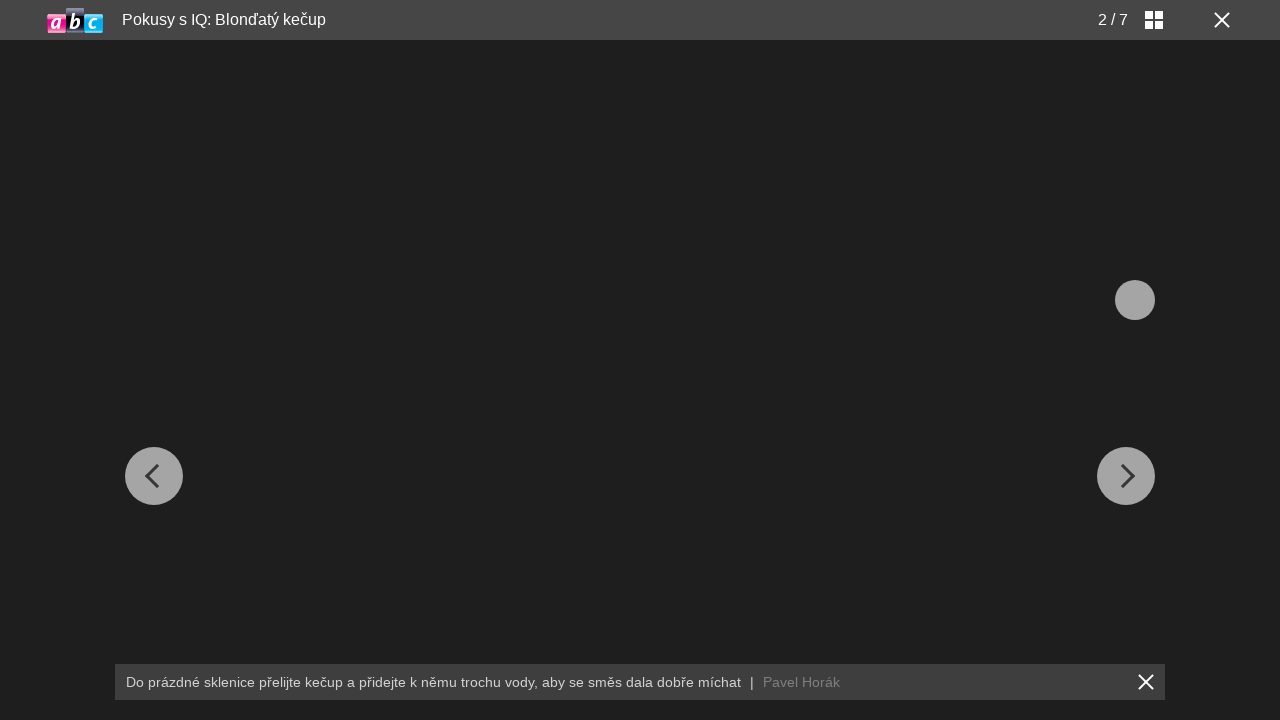

--- FILE ---
content_type: image/svg+xml
request_url: https://1076101160.rsc.cdn77.org//images/abicko/dist/svg/logo.svg
body_size: 8418
content:
<?xml version="1.0" encoding="utf-8"?><svg version="1.1" id="Vrstva_1" xmlns="http://www.w3.org/2000/svg" xmlns:xlink="http://www.w3.org/1999/xlink" x="0px" y="0px"  viewBox="0 0 200 100" style="enable-background:new 0 0 200 100;" xml:space="preserve"><style type="text/css"> .st0{fill:#EC008C;} .st1{fill:url(#SVGID_1_);} .st2{fill:url(#SVGID_2_);} .st3{fill:url(#SVGID_3_);} .st4{fill:url(#SVGID_4_);} .st5{fill:url(#SVGID_5_);} .st6{fill:url(#SVGID_6_);} .st7{fill:url(#SVGID_7_);} .st8{fill:url(#SVGID_8_);} .st9{fill:url(#SVGID_9_);} .st10{fill:url(#SVGID_10_);} .st11{fill:url(#SVGID_11_);} .st12{fill:url(#SVGID_12_);} .st13{fill:url(#SVGID_13_);} .st14{fill:url(#SVGID_14_);} .st15{fill:url(#SVGID_15_);} .st16{fill:url(#SVGID_16_);} .st17{fill:url(#SVGID_17_);} .st18{fill:url(#SVGID_18_);} .st19{fill:url(#SVGID_19_);} .st20{fill:url(#SVGID_20_);} .st21{fill:url(#SVGID_21_);} .st22{fill:url(#SVGID_22_);} .st23{fill:url(#SVGID_23_);} .st24{fill:#FFFFFF;} .st25{fill:url(#SVGID_24_);} .st26{fill:url(#SVGID_25_);} .st27{fill:url(#SVGID_26_);} .st28{fill:url(#SVGID_27_);} .st29{fill:url(#SVGID_28_);} .st30{fill:url(#SVGID_29_);} .st31{fill:url(#SVGID_30_);} .st32{fill:url(#SVGID_31_);} .st33{fill:url(#SVGID_32_);} .st34{fill:url(#SVGID_33_);} .st35{fill:url(#SVGID_34_);} .st36{fill:url(#SVGID_35_);} .st37{fill:url(#SVGID_36_);} .st38{fill:url(#SVGID_37_);} .st39{fill:url(#SVGID_38_);} .st40{fill:url(#SVGID_39_);} .st41{fill:url(#SVGID_40_);} .st42{fill:url(#SVGID_41_);} .st43{fill:url(#SVGID_42_);} .st44{fill:url(#SVGID_43_);} .st45{fill:url(#SVGID_44_);} .st46{fill:url(#SVGID_45_);} .st47{fill:url(#SVGID_46_);} .st48{fill:#00AEEF;} .st49{fill:url(#SVGID_47_);} .st50{fill:url(#SVGID_48_);} .st51{fill:url(#SVGID_49_);} .st52{fill:url(#SVGID_50_);} .st53{fill:url(#SVGID_51_);} .st54{fill:url(#SVGID_52_);} .st55{fill:url(#SVGID_53_);} .st56{fill:url(#SVGID_54_);} .st57{fill:url(#SVGID_55_);} .st58{fill:url(#SVGID_56_);} .st59{fill:url(#SVGID_57_);} .st60{fill:url(#SVGID_58_);} .st61{fill:url(#SVGID_59_);} .st62{fill:url(#SVGID_60_);} .st63{fill:url(#SVGID_61_);} .st64{fill:url(#SVGID_62_);} .st65{fill:url(#SVGID_63_);} .st66{fill:url(#SVGID_64_);} .st67{fill:url(#SVGID_65_);} .st68{fill:url(#SVGID_66_);} .st69{fill:url(#SVGID_67_);} .st70{fill:url(#SVGID_68_);} .st71{fill:url(#SVGID_69_);}</style><g> <g>  <path class="st0" d="M63.5,29.6H5.3c-1.4,0-2.5,1.1-2.5,2.5v60.5c0,1.4,1.1,2.5,2.5,2.5h58.3c1.4,0,2.5-1.1,2.5-2.5V32   C66,30.7,64.9,29.6,63.5,29.6z"/>  <linearGradient id="SVGID_1_" gradientUnits="userSpaceOnUse" x1="34.4013" y1="29.5825" x2="34.4013" y2="48.565">   <stop  offset="0" style="stop-color:#EE3B96"/>   <stop  offset="0.2584" style="stop-color:#F8BFD8"/>   <stop  offset="0.3684" style="stop-color:#F8BBD6"/>   <stop  offset="0.4824" style="stop-color:#F6B2D0"/>   <stop  offset="0.5983" style="stop-color:#F5A2C6"/>   <stop  offset="0.7155" style="stop-color:#F38CB9"/>   <stop  offset="0.8337" style="stop-color:#F06EA9"/>   <stop  offset="0.9511" style="stop-color:#EE3E96"/>   <stop  offset="1" style="stop-color:#EC138E"/>  </linearGradient>  <path class="st1" d="M34.4,46.3c11.1,0,20.6,0.7,30,2l1.6,0.3V32c0-1.4-1.1-2.5-2.5-2.5H5.3c-1.4,0-2.5,1.1-2.5,2.5v16.4l1.6-0.2   C13.8,47,23.3,46.3,34.4,46.3z"/>  <linearGradient id="SVGID_2_" gradientUnits="userSpaceOnUse" x1="34.4012" y1="29.6995" x2="34.4012" y2="48.5445">   <stop  offset="0" style="stop-color:#EE3B96"/>   <stop  offset="0.2584" style="stop-color:#F8BFD8"/>   <stop  offset="0.3684" style="stop-color:#F8BBD6"/>   <stop  offset="0.4824" style="stop-color:#F6B2D0"/>   <stop  offset="0.5983" style="stop-color:#F5A2C6"/>   <stop  offset="0.7155" style="stop-color:#F38CB9"/>   <stop  offset="0.8337" style="stop-color:#F06EA9"/>   <stop  offset="0.9511" style="stop-color:#EE3E96"/>   <stop  offset="1" style="stop-color:#EC138E"/>  </linearGradient>  <path class="st2" d="M5.3,29.7h58.3c1.3,0,2.3,1,2.3,2.3v16.5c0,0-1.6-0.3-1.6-0.3c-9.3-1.2-18.7-1.9-29.8-1.9S13.9,47,4.6,48.3   c0,0-1.6,0.2-1.6,0.2V32C2.9,30.7,4,29.7,5.3,29.7z"/>  <linearGradient id="SVGID_3_" gradientUnits="userSpaceOnUse" x1="34.4013" y1="29.8164" x2="34.4013" y2="48.5231">   <stop  offset="0" style="stop-color:#EF509D"/>   <stop  offset="0.2584" style="stop-color:#F8BCD6"/>   <stop  offset="0.3713" style="stop-color:#F7B9D4"/>   <stop  offset="0.4883" style="stop-color:#F6AFCE"/>   <stop  offset="0.6072" style="stop-color:#F59FC4"/>   <stop  offset="0.7274" style="stop-color:#F389B8"/>   <stop  offset="0.8487" style="stop-color:#F06BA8"/>   <stop  offset="0.9692" style="stop-color:#ED3995"/>   <stop  offset="1" style="stop-color:#ED2190"/>  </linearGradient>  <path class="st3" d="M5.3,29.8h58.3c1.2,0,2.2,1,2.2,2.2v16.5c-0.1,0-1.6-0.3-1.7-0.3c-9.3-1.2-18.7-1.9-29.7-1.9S14,47,4.7,48.2   c-0.1,0-1.6,0.2-1.7,0.2V32C3,30.8,4,29.8,5.3,29.8z"/>  <linearGradient id="SVGID_4_" gradientUnits="userSpaceOnUse" x1="34.4013" y1="29.9325" x2="34.4013" y2="48.5025">   <stop  offset="0" style="stop-color:#EF62A4"/>   <stop  offset="0.2584" style="stop-color:#F7B9D4"/>   <stop  offset="0.3744" style="stop-color:#F7B6D2"/>   <stop  offset="0.4946" style="stop-color:#F6ACCC"/>   <stop  offset="0.6168" style="stop-color:#F49CC3"/>   <stop  offset="0.7403" style="stop-color:#F287B6"/>   <stop  offset="0.8649" style="stop-color:#F068A6"/>   <stop  offset="0.9888" style="stop-color:#ED3393"/>   <stop  offset="1" style="stop-color:#ED2B92"/>  </linearGradient>  <path class="st4" d="M5.3,29.9h58.3c1.2,0,2.1,0.9,2.1,2.1v16.5c-0.1,0-1.5-0.3-1.7-0.3c-9.3-1.2-18.6-1.9-29.6-1.9   S14.1,47,4.8,48.2c-0.1,0-1.5,0.2-1.7,0.2V32C3.2,30.9,4.1,29.9,5.3,29.9z"/>  <path class="st0" d="M64.4,48.3c-9.4-1.2-18.8-2-30-2s-20.6,0.7-30,2l-1.6,0.2v44c0,1.4,1.1,2.5,2.5,2.5h58.3   c1.4,0,2.5-1.1,2.5-2.5v-44L64.4,48.3z"/>  <linearGradient id="SVGID_5_" gradientUnits="userSpaceOnUse" x1="34.4012" y1="94.8606" x2="34.4012" y2="46.3255">   <stop  offset="0" style="stop-color:#ED3393"/>   <stop  offset="0.1448" style="stop-color:#ED1E8F"/>   <stop  offset="0.3711" style="stop-color:#EC068D"/>   <stop  offset="1" style="stop-color:#EC008C"/>  </linearGradient>  <path class="st5" d="M63.5,94.9H5.3c-1.3,0-2.3-1-2.3-2.3V48.5c0,0,1.6-0.2,1.6-0.2c9.3-1.2,18.7-1.9,29.8-1.9s20.5,0.7,29.8,1.9   c0,0,1.6,0.3,1.6,0.3v44C65.9,93.8,64.8,94.9,63.5,94.9z"/>  <linearGradient id="SVGID_6_" gradientUnits="userSpaceOnUse" x1="34.4013" y1="94.7436" x2="34.4013" y2="46.3255">   <stop  offset="0" style="stop-color:#EE4C9B"/>   <stop  offset="3.051758e-003" style="stop-color:#EE4C9B"/>   <stop  offset="0.1159" style="stop-color:#ED3694"/>   <stop  offset="0.2559" style="stop-color:#ED1E8F"/>   <stop  offset="0.4529" style="stop-color:#EC068D"/>   <stop  offset="1" style="stop-color:#EC008C"/>  </linearGradient>  <path class="st6" d="M63.5,94.7H5.3c-1.2,0-2.2-1-2.2-2.2V48.5c0.1,0,1.6-0.2,1.7-0.2c9.3-1.2,18.7-1.9,29.7-1.9   s20.4,0.7,29.7,1.9c0.1,0,1.6,0.3,1.7,0.3v44C65.8,93.8,64.8,94.7,63.5,94.7z"/>  <linearGradient id="SVGID_7_" gradientUnits="userSpaceOnUse" x1="34.4013" y1="94.6275" x2="34.4013" y2="46.3255">   <stop  offset="0" style="stop-color:#EF60A3"/>   <stop  offset="8.065242e-002" style="stop-color:#EE4C9B"/>   <stop  offset="0.1846" style="stop-color:#ED3694"/>   <stop  offset="0.3141" style="stop-color:#ED1E8F"/>   <stop  offset="0.4957" style="stop-color:#EC068D"/>   <stop  offset="1" style="stop-color:#EC008C"/>  </linearGradient>  <path class="st7" d="M63.5,94.6H5.3c-1.2,0-2.1-0.9-2.1-2.1V48.4c0.1,0,1.5-0.2,1.7-0.2c9.3-1.2,18.6-1.9,29.6-1.9   S54.7,47,64,48.2c0.1,0,1.5,0.3,1.7,0.3v44C65.6,93.7,64.7,94.6,63.5,94.6z"/>  <linearGradient id="SVGID_8_" gradientUnits="userSpaceOnUse" x1="34.4012" y1="94.5106" x2="34.4012" y2="46.3255">   <stop  offset="0" style="stop-color:#F172AB"/>   <stop  offset="4.792106e-002" style="stop-color:#F063A4"/>   <stop  offset="0.1315" style="stop-color:#EE4C9B"/>   <stop  offset="0.2303" style="stop-color:#ED3694"/>   <stop  offset="0.3525" style="stop-color:#ED1E8F"/>   <stop  offset="0.524" style="stop-color:#EC068D"/>   <stop  offset="1" style="stop-color:#EC008C"/>  </linearGradient>  <path class="st8" d="M63.5,94.5H5.3c-1.1,0-2-0.9-2-2V48.4c0.2,0,1.5-0.2,1.7-0.2c9.2-1.2,18.5-1.9,29.5-1.9s20.2,0.7,29.5,1.9   c0.2,0,1.5,0.2,1.7,0.3v44C65.5,93.6,64.6,94.5,63.5,94.5z"/>  <linearGradient id="SVGID_9_" gradientUnits="userSpaceOnUse" x1="34.4012" y1="30.0495" x2="34.4012" y2="48.482">   <stop  offset="0" style="stop-color:#F171AB"/>   <stop  offset="0.2584" style="stop-color:#F7B6D3"/>   <stop  offset="0.3778" style="stop-color:#F7B3D1"/>   <stop  offset="0.5015" style="stop-color:#F6AACB"/>   <stop  offset="0.6272" style="stop-color:#F49AC1"/>   <stop  offset="0.7544" style="stop-color:#F284B5"/>   <stop  offset="0.8812" style="stop-color:#F065A5"/>   <stop  offset="1" style="stop-color:#ED3494"/>  </linearGradient>  <path class="st9" d="M65.5,32v16.4c-0.2,0-1.5-0.3-1.7-0.3c-9.2-1.2-18.5-1.9-29.5-1.9S14.2,47,4.9,48.2c-0.2,0-1.5,0.2-1.7,0.2   V32c0-1.1,0.9-2,2-2h58.3C64.6,30,65.5,30.9,65.5,32z"/>  <linearGradient id="SVGID_10_" gradientUnits="userSpaceOnUse" x1="34.4012" y1="30.2433" x2="34.4012" y2="48.4481">   <stop  offset="0" style="stop-color:#F27FB2"/>   <stop  offset="0.2584" style="stop-color:#F7B4D1"/>   <stop  offset="0.3815" style="stop-color:#F6B0CF"/>   <stop  offset="0.5091" style="stop-color:#F5A7C9"/>   <stop  offset="0.6387" style="stop-color:#F497C0"/>   <stop  offset="0.7697" style="stop-color:#F281B3"/>   <stop  offset="0.9006" style="stop-color:#EF61A4"/>   <stop  offset="1" style="stop-color:#EE3B96"/>  </linearGradient>  <path class="st10" d="M63.5,30.2c1,0,1.8,0.8,1.8,1.8v16.4c-0.2,0-1.4-0.2-1.7-0.3c-9.2-1.2-18.4-1.9-29.2-1.9   c-10.9,0-20.1,0.7-29.2,1.9c-0.2,0-1.4,0.2-1.7,0.2c0,0,0-16.4,0-16.4c0-1,0.8-1.8,1.8-1.8v0H63.5z"/>  <linearGradient id="SVGID_11_" gradientUnits="userSpaceOnUse" x1="34.4012" y1="30.4379" x2="34.4012" y2="48.4132">   <stop  offset="0" style="stop-color:#F38CB9"/>   <stop  offset="0.2584" style="stop-color:#F6B1CF"/>   <stop  offset="0.3855" style="stop-color:#F6AECD"/>   <stop  offset="0.5173" style="stop-color:#F5A4C7"/>   <stop  offset="0.6512" style="stop-color:#F495BE"/>   <stop  offset="0.7865" style="stop-color:#F27FB2"/>   <stop  offset="0.9217" style="stop-color:#EF5EA2"/>   <stop  offset="1" style="stop-color:#EE4298"/>  </linearGradient>  <path class="st11" d="M63.5,30.4c0.9,0,1.6,0.7,1.6,1.6v16.4c-0.3,0-1.4-0.2-1.7-0.3c-9.1-1.2-18.3-1.8-29-1.8s-20,0.7-29,1.8   c-0.3,0-1.4,0.2-1.7,0.2c0,0,0-16.3,0-16.3c0-0.9,0.7-1.6,1.6-1.6C5.3,30.4,63.5,30.4,63.5,30.4z"/>  <linearGradient id="SVGID_12_" gradientUnits="userSpaceOnUse" x1="34.4013" y1="30.6326" x2="34.4013" y2="48.3793">   <stop  offset="5.618000e-003" style="stop-color:#F498C1"/>   <stop  offset="0.2584" style="stop-color:#F6AECE"/>   <stop  offset="0.39" style="stop-color:#F6ABCC"/>   <stop  offset="0.5264" style="stop-color:#F5A1C6"/>   <stop  offset="0.665" style="stop-color:#F392BD"/>   <stop  offset="0.805" style="stop-color:#F17CB1"/>   <stop  offset="0.945" style="stop-color:#EF5BA1"/>   <stop  offset="1" style="stop-color:#EE489A"/>  </linearGradient>  <path class="st12" d="M63.5,30.6c0.8,0,1.4,0.6,1.4,1.4v16.3c-0.4-0.1-1.3-0.2-1.7-0.3c-9-1.2-18.1-1.8-28.8-1.8   c-10.7,0-19.8,0.6-28.8,1.8c-0.4,0-1.3,0.2-1.7,0.2V32c0-0.8,0.6-1.4,1.4-1.4l0,0H63.5z"/>  <linearGradient id="SVGID_13_" gradientUnits="userSpaceOnUse" x1="34.4013" y1="30.8273" x2="34.4013" y2="48.3445">   <stop  offset="0" style="stop-color:#F5A5C8"/>   <stop  offset="0.2584" style="stop-color:#F6ACCC"/>   <stop  offset="0.395" style="stop-color:#F6A8CA"/>   <stop  offset="0.5365" style="stop-color:#F59FC4"/>   <stop  offset="0.6802" style="stop-color:#F38FBB"/>   <stop  offset="0.8256" style="stop-color:#F179AF"/>   <stop  offset="0.9709" style="stop-color:#EF579F"/>   <stop  offset="1" style="stop-color:#EE4E9C"/>  </linearGradient>  <path class="st13" d="M63.5,30.8c0.7,0,1.2,0.5,1.2,1.2v16.3c-0.4-0.1-1.3-0.2-1.7-0.2c-8.9-1.1-18-1.8-28.6-1.8   c-10.6,0-19.7,0.6-28.6,1.8c-0.4,0.1-1.3,0.2-1.7,0.2V32c0-0.7,0.5-1.2,1.2-1.2H63.5z"/>  <linearGradient id="SVGID_14_" gradientUnits="userSpaceOnUse" x1="34.4012" y1="31.0219" x2="34.4012" y2="48.3106">   <stop  offset="0" style="stop-color:#F7B2D0"/>   <stop  offset="0.2584" style="stop-color:#F6A9CA"/>   <stop  offset="0.4005" style="stop-color:#F5A6C8"/>   <stop  offset="0.5477" style="stop-color:#F49CC3"/>   <stop  offset="0.6974" style="stop-color:#F38DBA"/>   <stop  offset="0.8486" style="stop-color:#F176AE"/>   <stop  offset="1" style="stop-color:#EF539E"/>  </linearGradient>  <path class="st14" d="M63.5,31c0.6,0,1,0.5,1,1v16.3c-0.5-0.1-1.2-0.2-1.7-0.2c-8.9-1.1-17.9-1.8-28.4-1.8   C23.9,46.3,14.9,47,6,48.1c-0.5,0.1-1.2,0.2-1.7,0.2V32c0-0.6,0.5-1,1-1H63.5z"/>  <linearGradient id="SVGID_15_" gradientUnits="userSpaceOnUse" x1="34.4012" y1="94.3159" x2="34.4012" y2="46.3255">   <stop  offset="0" style="stop-color:#F27FB2"/>   <stop  offset="1.389581e-002" style="stop-color:#F17AB0"/>   <stop  offset="8.461690e-002" style="stop-color:#F063A4"/>   <stop  offset="0.1658" style="stop-color:#EE4C9B"/>   <stop  offset="0.2608" style="stop-color:#ED3694"/>   <stop  offset="0.3782" style="stop-color:#ED1E8F"/>   <stop  offset="0.5428" style="stop-color:#EC068D"/>   <stop  offset="1" style="stop-color:#EC008C"/>  </linearGradient>  <path class="st15" d="M63.5,94.3H5.3c-1,0-1.8-0.8-1.8-1.8V48.4c0.2,0,1.4-0.2,1.7-0.2c9.2-1.2,18.4-1.9,29.2-1.9   c10.9,0,20.1,0.7,29.2,1.9c0.2,0,1.4,0.2,1.7,0.3v44.1C65.3,93.5,64.5,94.3,63.5,94.3z"/>  <linearGradient id="SVGID_16_" gradientUnits="userSpaceOnUse" x1="34.4012" y1="94.1212" x2="34.4012" y2="46.3255">   <stop  offset="0" style="stop-color:#F38CB9"/>   <stop  offset="4.646897e-002" style="stop-color:#F17AB0"/>   <stop  offset="0.1148" style="stop-color:#F063A4"/>   <stop  offset="0.1934" style="stop-color:#EE4C9B"/>   <stop  offset="0.2852" style="stop-color:#ED3694"/>   <stop  offset="0.3987" style="stop-color:#ED1E8F"/>   <stop  offset="0.5579" style="stop-color:#EC068D"/>   <stop  offset="1" style="stop-color:#EC008C"/>  </linearGradient>  <path class="st16" d="M63.5,94.1H5.3c-0.9,0-1.6-0.7-1.6-1.6V48.4c0.3,0,1.4-0.2,1.7-0.2c9.1-1.2,18.3-1.8,29-1.8s20,0.7,29,1.8   c0.3,0,1.4,0.2,1.7,0.3v44.1C65.1,93.4,64.4,94.1,63.5,94.1z"/>  <linearGradient id="SVGID_17_" gradientUnits="userSpaceOnUse" x1="34.4013" y1="93.9266" x2="34.4013" y2="46.3255">   <stop  offset="0" style="stop-color:#F499C1"/>   <stop  offset="1.255536e-002" style="stop-color:#F393BD"/>   <stop  offset="7.223934e-002" style="stop-color:#F17BB0"/>   <stop  offset="0.1398" style="stop-color:#F063A4"/>   <stop  offset="0.2162" style="stop-color:#EE4C9B"/>   <stop  offset="0.3054" style="stop-color:#ED3694"/>   <stop  offset="0.4157" style="stop-color:#ED1E8F"/>   <stop  offset="0.5704" style="stop-color:#EC068D"/>   <stop  offset="1" style="stop-color:#EC008C"/>  </linearGradient>  <path class="st17" d="M63.5,93.9H5.3c-0.8,0-1.4-0.6-1.4-1.4V48.3c0.4,0,1.3-0.2,1.7-0.2c9-1.2,18.1-1.8,28.8-1.8   c10.7,0,19.8,0.6,28.8,1.8c0.4,0,1.3,0.2,1.7,0.3v44.1C64.9,93.3,64.3,93.9,63.5,93.9z"/>  <linearGradient id="SVGID_18_" gradientUnits="userSpaceOnUse" x1="34.4013" y1="93.7319" x2="34.4013" y2="46.3255">   <stop  offset="0" style="stop-color:#F5A5C8"/>   <stop  offset="3.706151e-002" style="stop-color:#F393BD"/>   <stop  offset="9.524411e-002" style="stop-color:#F17BB0"/>   <stop  offset="0.1612" style="stop-color:#F063A4"/>   <stop  offset="0.2357" style="stop-color:#EE4C9B"/>   <stop  offset="0.3227" style="stop-color:#ED3694"/>   <stop  offset="0.4302" style="stop-color:#ED1E8F"/>   <stop  offset="0.5811" style="stop-color:#EC068D"/>   <stop  offset="1" style="stop-color:#EC008C"/>  </linearGradient>  <path class="st18" d="M63.5,93.7H5.3c-0.7,0-1.2-0.5-1.2-1.2V48.3c0.4-0.1,1.3-0.2,1.7-0.2c8.9-1.1,18-1.8,28.6-1.8   C45,46.3,54.1,47,63,48.1c0.4,0.1,1.3,0.2,1.7,0.2v44.2C64.8,93.2,64.2,93.7,63.5,93.7z"/>  <linearGradient id="SVGID_19_" gradientUnits="userSpaceOnUse" x1="34.4012" y1="93.5372" x2="34.4012" y2="46.3255">   <stop  offset="0" style="stop-color:#F7B2D0"/>   <stop  offset="5.694449e-003" style="stop-color:#F6AFCE"/>   <stop  offset="5.760825e-002" style="stop-color:#F393BE"/>   <stop  offset="0.1152" style="stop-color:#F17BB0"/>   <stop  offset="0.1798" style="stop-color:#F063A4"/>   <stop  offset="0.2526" style="stop-color:#EE4C9B"/>   <stop  offset="0.3377" style="stop-color:#ED3694"/>   <stop  offset="0.4428" style="stop-color:#ED1E8F"/>   <stop  offset="0.5904" style="stop-color:#EC068D"/>   <stop  offset="1" style="stop-color:#EC008C"/>  </linearGradient>  <path class="st19" d="M63.5,93.5H5.3c-0.6,0-1-0.5-1-1V48.3c0.5-0.1,1.2-0.2,1.7-0.2c8.9-1.1,17.9-1.8,28.4-1.8   c10.5,0,19.5,0.6,28.4,1.8c0.5,0.1,1.2,0.2,1.7,0.2v44.2C64.6,93.1,64.1,93.5,63.5,93.5z"/>  <linearGradient id="SVGID_20_" gradientUnits="userSpaceOnUse" x1="34.4012" y1="93.3426" x2="34.4012" y2="46.3255">   <stop  offset="0" style="stop-color:#F8BFD8"/>   <stop  offset="2.479780e-002" style="stop-color:#F6AFCE"/>   <stop  offset="7.559419e-002" style="stop-color:#F494BE"/>   <stop  offset="0.1328" style="stop-color:#F17BB0"/>   <stop  offset="0.196" style="stop-color:#F063A4"/>   <stop  offset="0.2674" style="stop-color:#EE4C9B"/>   <stop  offset="0.3508" style="stop-color:#ED3694"/>   <stop  offset="0.4539" style="stop-color:#ED1E8F"/>   <stop  offset="0.5985" style="stop-color:#EC068D"/>   <stop  offset="1" style="stop-color:#EC008C"/>  </linearGradient>  <path class="st20" d="M5.3,93.3h58.3c0.5,0,0.8-0.4,0.8-0.8V48.3c-9.4-1.2-18.8-2-30-2s-20.6,0.7-30,2v44.2   C4.4,93,4.8,93.3,5.3,93.3z"/>  <linearGradient id="SVGID_21_" gradientUnits="userSpaceOnUse" x1="34.4012" y1="31.2166" x2="34.4012" y2="48.2757">   <stop  offset="5.618000e-003" style="stop-color:#F8BFD8"/>   <stop  offset="1" style="stop-color:#EF58A0"/>  </linearGradient>  <path class="st21" d="M64.4,48.3V32c0-0.5-0.4-0.8-0.8-0.8H5.3c-0.5,0-0.8,0.4-0.8,0.8v16.2c9.4-1.2,18.8-2,30-2S55,47,64.4,48.3z   "/>  <g>   <linearGradient id="SVGID_22_" gradientUnits="userSpaceOnUse" x1="0.6067" y1="63.3938" x2="46.8353" y2="17.1652">    <stop  offset="0" style="stop-color:#EC008C"/>    <stop  offset="0.3764" style="stop-color:#F8C1D9"/>    <stop  offset="1" style="stop-color:#EC008C"/>   </linearGradient>   <path class="st22" d="M60.8,30.8H5.3c-0.7,0-1.2,0.5-1.2,1.2v35.3h0.6V32c0-0.3,0.3-0.6,0.6-0.6H61v-0.6H60.8z"/>   <linearGradient id="SVGID_23_" gradientUnits="userSpaceOnUse" x1="0.525" y1="63.4185" x2="46.8647" y2="17.0788">    <stop  offset="5.618000e-003" style="stop-color:#EC008C"/>    <stop  offset="0.3764" style="stop-color:#FAD5E5"/>    <stop  offset="1" style="stop-color:#EC008C"/>   </linearGradient>   <path class="st23" d="M4.2,67.1V32c0-0.6,0.5-1,1-1h55.5v0.2H5.3c-0.5,0-0.8,0.4-0.8,0.8v35.1H4.2z"/>  </g>  <path class="st24" d="M14.3,69.6c0-16.2,9.8-27.3,23.9-27.3c6.8,0,11.4,1.4,13.2,2.2l-3.2,17.2c-1.9,10.4-2.3,16.6-2.4,19.4h-9.9   c0.2-2.9,0.6-6.5,1.2-9.2h-0.2C34,77.4,30.3,82,24.1,82C18.3,82,14.3,77.4,14.3,69.6z M40,52.3l0.3-2c-0.8-0.2-2.2-0.5-3.7-0.5   c-6.2,0-11.8,7.4-11.8,18c0,3.6,1.1,5.4,3.5,5.4C32.4,73.3,37.4,66.5,40,52.3z"/> </g> <g>  <g>   <path d="M129.4,7.4H71.1c-1.4,0-2.5,1.1-2.5,2.5v82.7c0,1.4,1.1,2.5,2.5,2.5h58.3c1.4,0,2.5-1.1,2.5-2.5V9.8    C131.9,8.5,130.8,7.4,129.4,7.4z"/>   <linearGradient id="SVGID_24_" gradientUnits="userSpaceOnUse" x1="100.2555" y1="7.3799" x2="100.2555" y2="37.2539">    <stop  offset="0" style="stop-color:#141832"/>    <stop  offset="0.2584" style="stop-color:#999CB0"/>    <stop  offset="0.3657" style="stop-color:#9597AC"/>    <stop  offset="0.477" style="stop-color:#888BA1"/>    <stop  offset="0.59" style="stop-color:#74778F"/>    <stop  offset="0.7044" style="stop-color:#5B5E78"/>    <stop  offset="0.8197" style="stop-color:#3D405B"/>    <stop  offset="0.9342" style="stop-color:#191934"/>    <stop  offset="1" style="stop-color:#000000"/>   </linearGradient>   <path class="st25" d="M100.3,35c11.1,0,20.6,0.7,30,2l1.6,0.3V9.8c0-1.4-1.1-2.5-2.5-2.5H71.1c-1.4,0-2.5,1.1-2.5,2.5v27.3    l1.6-0.2C79.7,35.7,89.1,35,100.3,35z"/>   <linearGradient id="SVGID_25_" gradientUnits="userSpaceOnUse" x1="100.2555" y1="7.4969" x2="100.2555" y2="37.2334">    <stop  offset="0" style="stop-color:#222740"/>    <stop  offset="5.618000e-003" style="stop-color:#242A43"/>    <stop  offset="0.2584" style="stop-color:#9698AD"/>    <stop  offset="0.3684" style="stop-color:#9194A9"/>    <stop  offset="0.4824" style="stop-color:#85889E"/>    <stop  offset="0.5983" style="stop-color:#71748D"/>    <stop  offset="0.7155" style="stop-color:#585C75"/>    <stop  offset="0.8337" style="stop-color:#3B3E58"/>    <stop  offset="0.9511" style="stop-color:#161531"/>    <stop  offset="1" style="stop-color:#03020E"/>   </linearGradient>   <path class="st26" d="M71.1,7.5h58.3c1.3,0,2.3,1,2.3,2.3v27.4c0,0-1.6-0.3-1.6-0.3c-9.3-1.2-18.7-1.9-29.8-1.9    c-11.1,0-20.5,0.7-29.8,1.9c0,0-1.6,0.2-1.6,0.2V9.8C68.8,8.5,69.8,7.5,71.1,7.5z"/>   <linearGradient id="SVGID_26_" gradientUnits="userSpaceOnUse" x1="100.2555" y1="7.613" x2="100.2555" y2="37.2119">    <stop  offset="0" style="stop-color:#2E354D"/>    <stop  offset="5.618000e-003" style="stop-color:#313750"/>    <stop  offset="0.2584" style="stop-color:#9295AA"/>    <stop  offset="0.3713" style="stop-color:#8E91A6"/>    <stop  offset="0.4883" style="stop-color:#81859C"/>    <stop  offset="0.6072" style="stop-color:#6E718A"/>    <stop  offset="0.7274" style="stop-color:#565973"/>    <stop  offset="0.8487" style="stop-color:#393B55"/>    <stop  offset="0.9692" style="stop-color:#13122D"/>    <stop  offset="1" style="stop-color:#080619"/>   </linearGradient>   <path class="st27" d="M71.1,7.6h58.3c1.2,0,2.2,1,2.2,2.2v27.4c-0.1,0-1.6-0.3-1.7-0.3c-9.3-1.2-18.7-1.9-29.7-1.9    c-11,0-20.4,0.7-29.7,1.9c-0.1,0-1.6,0.2-1.7,0.2V9.8C68.9,8.6,69.9,7.6,71.1,7.6z"/>   <linearGradient id="SVGID_27_" gradientUnits="userSpaceOnUse" x1="100.2554" y1="7.7299" x2="100.2554" y2="37.1914">    <stop  offset="0" style="stop-color:#3A415A"/>    <stop  offset="5.618000e-003" style="stop-color:#3C435C"/>    <stop  offset="0.2584" style="stop-color:#8F92A7"/>    <stop  offset="0.3744" style="stop-color:#8B8EA4"/>    <stop  offset="0.4946" style="stop-color:#7E8299"/>    <stop  offset="0.6168" style="stop-color:#6B6F87"/>    <stop  offset="0.7403" style="stop-color:#535670"/>    <stop  offset="0.8649" style="stop-color:#363953"/>    <stop  offset="0.9888" style="stop-color:#100F29"/>    <stop  offset="1" style="stop-color:#0D0B22"/>   </linearGradient>   <path class="st28" d="M71.1,7.7h58.3c1.2,0,2.1,0.9,2.1,2.1v27.4c-0.1,0-1.5-0.3-1.7-0.3c-9.3-1.2-18.6-1.9-29.6-1.9    c-11,0-20.3,0.7-29.6,1.9c-0.1,0-1.5,0.2-1.7,0.2c0,0,0-27.3,0-27.3C69,8.7,70,7.7,71.1,7.7z"/>   <path d="M130.2,37c-9.4-1.2-18.8-2-30-2c-11.1,0-20.6,0.7-30,2l-1.6,0.2v55.4c0,1.4,1.1,2.5,2.5,2.5h58.3c1.4,0,2.5-1.1,2.5-2.5    V37.3L130.2,37z"/>   <linearGradient id="SVGID_28_" gradientUnits="userSpaceOnUse" x1="100.2555" y1="94.8606" x2="100.2555" y2="35.0144">    <stop  offset="0" style="stop-color:#0F0D26"/>    <stop  offset="0.1355" style="stop-color:#060516"/>    <stop  offset="0.3642" style="stop-color:#010004"/>    <stop  offset="1" style="stop-color:#000000"/>   </linearGradient>   <path class="st29" d="M129.4,94.9H71.1c-1.3,0-2.3-1-2.3-2.3V37.2c0,0,1.6-0.2,1.6-0.2c9.3-1.2,18.7-1.9,29.8-1.9    c11.1,0,20.5,0.7,29.8,1.9c0,0,1.6,0.3,1.6,0.3v55.3C131.7,93.8,130.7,94.9,129.4,94.9z"/>   <linearGradient id="SVGID_29_" gradientUnits="userSpaceOnUse" x1="100.2555" y1="94.7436" x2="100.2555" y2="35.0144">    <stop  offset="0" style="stop-color:#1F1F3A"/>    <stop  offset="0.1061" style="stop-color:#11102A"/>    <stop  offset="0.2476" style="stop-color:#060516"/>    <stop  offset="0.4469" style="stop-color:#010004"/>    <stop  offset="1" style="stop-color:#000000"/>   </linearGradient>   <path class="st30" d="M129.4,94.7H71.1c-1.2,0-2.2-1-2.2-2.2V37.1c0.1,0,1.6-0.2,1.7-0.2c9.3-1.2,18.7-1.9,29.7-1.9    c11,0,20.4,0.7,29.7,1.9c0.1,0,1.6,0.3,1.7,0.3v55.3C131.6,93.8,130.6,94.7,129.4,94.7z"/>   <linearGradient id="SVGID_30_" gradientUnits="userSpaceOnUse" x1="100.2554" y1="94.6275" x2="100.2554" y2="35.0144">    <stop  offset="0" style="stop-color:#2D2F4A"/>    <stop  offset="7.049054e-002" style="stop-color:#20213B"/>    <stop  offset="0.1756" style="stop-color:#11102A"/>    <stop  offset="0.3065" style="stop-color:#060516"/>    <stop  offset="0.4902" style="stop-color:#010004"/>    <stop  offset="1" style="stop-color:#000000"/>   </linearGradient>   <path class="st31" d="M129.4,94.6H71.1c-1.2,0-2.1-0.9-2.1-2.1V37.1c0.1,0,1.5-0.2,1.7-0.2c9.3-1.2,18.6-1.9,29.6-1.9    c11,0,20.3,0.7,29.6,1.9c0.1,0,1.5,0.3,1.7,0.3v55.3C131.5,93.7,130.6,94.6,129.4,94.6z"/>   <linearGradient id="SVGID_31_" gradientUnits="userSpaceOnUse" x1="100.2555" y1="94.5106" x2="100.2555" y2="35.0144">    <stop  offset="0" style="stop-color:#3B3E58"/>    <stop  offset="3.739882e-002" style="stop-color:#32344E"/>    <stop  offset="0.122" style="stop-color:#20213B"/>    <stop  offset="0.2219" style="stop-color:#11102A"/>    <stop  offset="0.3454" style="stop-color:#060516"/>    <stop  offset="0.5188" style="stop-color:#010004"/>    <stop  offset="1" style="stop-color:#000000"/>   </linearGradient>   <path class="st32" d="M129.4,94.5H71.1c-1.1,0-2-0.9-2-2V37.1c0.2,0,1.5-0.2,1.7-0.2C80,35.7,89.3,35,100.3,35    c10.9,0,20.2,0.7,29.5,1.9c0.2,0,1.5,0.2,1.7,0.3v55.4C131.4,93.6,130.5,94.5,129.4,94.5z"/>   <linearGradient id="SVGID_32_" gradientUnits="userSpaceOnUse" x1="100.2555" y1="7.8469" x2="100.2555" y2="37.1709">    <stop  offset="0" style="stop-color:#464D66"/>    <stop  offset="5.618000e-003" style="stop-color:#484E67"/>    <stop  offset="0.2584" style="stop-color:#8C8FA4"/>    <stop  offset="0.3778" style="stop-color:#878AA1"/>    <stop  offset="0.5015" style="stop-color:#7B7E96"/>    <stop  offset="0.6272" style="stop-color:#686C85"/>    <stop  offset="0.7544" style="stop-color:#50546E"/>    <stop  offset="0.8812" style="stop-color:#343651"/>    <stop  offset="1" style="stop-color:#110F2A"/>   </linearGradient>   <path class="st33" d="M131.4,9.8v27.3c-0.2,0-1.5-0.3-1.7-0.3c-9.2-1.2-18.5-1.9-29.5-1.9c-10.9,0-20.2,0.7-29.5,1.9    c-0.2,0-1.5,0.2-1.7,0.2c0,0,0-27.3,0-27.3c0-1.1,0.9-2,2-2h58.3C130.5,7.8,131.4,8.7,131.4,9.8z"/>   <linearGradient id="SVGID_33_" gradientUnits="userSpaceOnUse" x1="100.2555" y1="8.0407" x2="100.2555" y2="37.1369">    <stop  offset="0" style="stop-color:#525871"/>    <stop  offset="5.618000e-003" style="stop-color:#545A73"/>    <stop  offset="0.2584" style="stop-color:#888BA2"/>    <stop  offset="0.3815" style="stop-color:#84879E"/>    <stop  offset="0.5091" style="stop-color:#787B93"/>    <stop  offset="0.6387" style="stop-color:#666982"/>    <stop  offset="0.7697" style="stop-color:#4E516B"/>    <stop  offset="0.9006" style="stop-color:#31344E"/>    <stop  offset="1" style="stop-color:#151430"/>   </linearGradient>   <path class="st34" d="M129.4,8c1,0,1.8,0.8,1.8,1.8v27.3c-0.2,0-1.4-0.2-1.7-0.3c-9.2-1.2-18.4-1.9-29.2-1.9    c-10.9,0-20.1,0.7-29.2,1.9c-0.2,0-1.4,0.2-1.7,0.2V9.8c0-1,0.8-1.8,1.8-1.8l0,0H129.4z"/>   <linearGradient id="SVGID_34_" gradientUnits="userSpaceOnUse" x1="100.2555" y1="8.2354" x2="100.2555" y2="37.1021">    <stop  offset="0" style="stop-color:#5F657D"/>    <stop  offset="5.618000e-003" style="stop-color:#60667E"/>    <stop  offset="0.2584" style="stop-color:#85889F"/>    <stop  offset="0.3855" style="stop-color:#81849B"/>    <stop  offset="0.5173" style="stop-color:#757890"/>    <stop  offset="0.6512" style="stop-color:#63667F"/>    <stop  offset="0.7865" style="stop-color:#4B4F69"/>    <stop  offset="0.9217" style="stop-color:#2F314B"/>    <stop  offset="1" style="stop-color:#1A1A35"/>   </linearGradient>   <path class="st35" d="M129.4,8.2c0.9,0,1.6,0.7,1.6,1.6v27.3c-0.3,0-1.4-0.2-1.7-0.3c-9.1-1.2-18.3-1.8-29-1.8    c-10.8,0-20,0.7-29,1.8c-0.3,0-1.4,0.2-1.7,0.2V9.8c0-0.9,0.7-1.6,1.6-1.6H129.4z"/>   <linearGradient id="SVGID_35_" gradientUnits="userSpaceOnUse" x1="100.2554" y1="8.43" x2="100.2554" y2="37.0682">    <stop  offset="0" style="stop-color:#6C7189"/>    <stop  offset="5.618000e-003" style="stop-color:#6D728A"/>    <stop  offset="0.2584" style="stop-color:#82859C"/>    <stop  offset="0.39" style="stop-color:#7E8198"/>    <stop  offset="0.5264" style="stop-color:#72768E"/>    <stop  offset="0.665" style="stop-color:#60647D"/>    <stop  offset="0.805" style="stop-color:#494C66"/>    <stop  offset="0.945" style="stop-color:#2C2E49"/>    <stop  offset="1" style="stop-color:#1F1F3A"/>   </linearGradient>   <path class="st36" d="M129.4,8.4c0.8,0,1.4,0.6,1.4,1.4v27.2c-0.4-0.1-1.3-0.2-1.7-0.2c-9-1.2-18.1-1.8-28.8-1.8    c-10.7,0-19.8,0.6-28.8,1.8c-0.4,0-1.3,0.2-1.7,0.2V9.8c0-0.8,0.6-1.4,1.4-1.4l0,0H129.4z"/>   <linearGradient id="SVGID_36_" gradientUnits="userSpaceOnUse" x1="100.2554" y1="8.6247" x2="100.2554" y2="37.0334">    <stop  offset="0" style="stop-color:#7A7F96"/>    <stop  offset="5.618000e-003" style="stop-color:#7B7F96"/>    <stop  offset="0.2584" style="stop-color:#7F8299"/>    <stop  offset="0.395" style="stop-color:#7B7E95"/>    <stop  offset="0.5365" style="stop-color:#6F738B"/>    <stop  offset="0.6802" style="stop-color:#5D617A"/>    <stop  offset="0.8256" style="stop-color:#464A64"/>    <stop  offset="0.9709" style="stop-color:#2A2C46"/>    <stop  offset="1" style="stop-color:#23243E"/>   </linearGradient>   <path class="st37" d="M129.4,8.6c0.7,0,1.2,0.5,1.2,1.2V37c-0.4-0.1-1.3-0.2-1.7-0.2c-8.9-1.1-18-1.8-28.6-1.8    c-10.6,0-19.7,0.6-28.6,1.8c-0.4,0.1-1.3,0.2-1.7,0.2V9.8c0-0.7,0.5-1.2,1.2-1.2H129.4z"/>   <linearGradient id="SVGID_37_" gradientUnits="userSpaceOnUse" x1="100.2555" y1="8.8193" x2="100.2555" y2="36.9994">    <stop  offset="0" style="stop-color:#898DA3"/>    <stop  offset="5.618000e-003" style="stop-color:#898DA3"/>    <stop  offset="0.2584" style="stop-color:#7C7F96"/>    <stop  offset="0.4005" style="stop-color:#787B93"/>    <stop  offset="0.5477" style="stop-color:#6C7088"/>    <stop  offset="0.6974" style="stop-color:#5B5E78"/>    <stop  offset="0.8486" style="stop-color:#444761"/>    <stop  offset="1" style="stop-color:#272943"/>   </linearGradient>   <path class="st38" d="M129.4,8.8c0.6,0,1,0.5,1,1V37c-0.5-0.1-1.2-0.2-1.7-0.2c-8.9-1.1-17.9-1.8-28.4-1.8    c-10.5,0-19.5,0.6-28.4,1.8c-0.5,0.1-1.2,0.2-1.7,0.2V9.8c0-0.6,0.5-1,1-1H129.4z"/>   <linearGradient id="SVGID_38_" gradientUnits="userSpaceOnUse" x1="100.2555" y1="94.3159" x2="100.2555" y2="35.0144">    <stop  offset="0" style="stop-color:#494C66"/>    <stop  offset="8.324981e-003" style="stop-color:#464963"/>    <stop  offset="7.962543e-002" style="stop-color:#32344E"/>    <stop  offset="0.1605" style="stop-color:#20213B"/>    <stop  offset="0.256" style="stop-color:#11102A"/>    <stop  offset="0.3741" style="stop-color:#060516"/>    <stop  offset="0.5399" style="stop-color:#010004"/>    <stop  offset="1" style="stop-color:#000000"/>   </linearGradient>   <path class="st39" d="M129.4,94.3H71.1c-1,0-1.8-0.8-1.8-1.8V37.1c0.2,0,1.4-0.2,1.7-0.2c9.2-1.2,18.4-1.9,29.2-1.9    c10.9,0,20.1,0.7,29.2,1.9c0.2,0,1.4,0.2,1.7,0.3v55.4C131.2,93.5,130.4,94.3,129.4,94.3z"/>   <linearGradient id="SVGID_39_" gradientUnits="userSpaceOnUse" x1="100.2555" y1="94.1212" x2="100.2555" y2="35.0144">    <stop  offset="0" style="stop-color:#575A74"/>    <stop  offset="4.322970e-002" style="stop-color:#464963"/>    <stop  offset="0.1118" style="stop-color:#32344E"/>    <stop  offset="0.1907" style="stop-color:#20213B"/>    <stop  offset="0.2828" style="stop-color:#11102A"/>    <stop  offset="0.3966" style="stop-color:#060516"/>    <stop  offset="0.5564" style="stop-color:#010004"/>    <stop  offset="1" style="stop-color:#000000"/>   </linearGradient>   <path class="st40" d="M129.4,94.1H71.1c-0.9,0-1.6-0.7-1.6-1.6V37.1c0.3,0,1.4-0.2,1.7-0.2c9.1-1.2,18.3-1.8,29-1.8    c10.8,0,20,0.7,29,1.8c0.3,0,1.4,0.2,1.7,0.3v55.4C131,93.4,130.3,94.1,129.4,94.1z"/>   <linearGradient id="SVGID_40_" gradientUnits="userSpaceOnUse" x1="100.2554" y1="93.9266" x2="100.2554" y2="35.0144">    <stop  offset="0" style="stop-color:#666982"/>    <stop  offset="1.137960e-002" style="stop-color:#60637C"/>    <stop  offset="7.110983e-002" style="stop-color:#474A64"/>    <stop  offset="0.1388" style="stop-color:#32344E"/>    <stop  offset="0.2153" style="stop-color:#20213B"/>    <stop  offset="0.3046" style="stop-color:#11102A"/>    <stop  offset="0.415" style="stop-color:#060516"/>    <stop  offset="0.5699" style="stop-color:#010004"/>    <stop  offset="1" style="stop-color:#000000"/>   </linearGradient>   <path class="st41" d="M129.4,93.9H71.1c-0.8,0-1.4-0.6-1.4-1.4V37c0.4-0.1,1.3-0.2,1.7-0.2c9-1.2,18.1-1.8,28.8-1.8    c10.7,0,19.8,0.6,28.8,1.8c0.4,0,1.3,0.2,1.7,0.2v55.5C130.8,93.3,130.2,93.9,129.4,93.9z"/>   <linearGradient id="SVGID_41_" gradientUnits="userSpaceOnUse" x1="100.2554" y1="93.7319" x2="100.2554" y2="35.0144">    <stop  offset="0" style="stop-color:#757991"/>    <stop  offset="3.751671e-002" style="stop-color:#60637C"/>    <stop  offset="9.568590e-002" style="stop-color:#474A64"/>    <stop  offset="0.1616" style="stop-color:#32344E"/>    <stop  offset="0.236" style="stop-color:#20213B"/>    <stop  offset="0.323" style="stop-color:#11102A"/>    <stop  offset="0.4305" style="stop-color:#060516"/>    <stop  offset="0.5813" style="stop-color:#010004"/>    <stop  offset="1" style="stop-color:#000000"/>   </linearGradient>   <path class="st42" d="M129.4,93.7H71.1c-0.7,0-1.2-0.5-1.2-1.2V37c0.4-0.1,1.3-0.2,1.7-0.2c8.9-1.1,18-1.8,28.6-1.8    c10.6,0,19.7,0.6,28.6,1.8c0.4,0.1,1.3,0.2,1.7,0.2v55.5C130.6,93.2,130.1,93.7,129.4,93.7z"/>   <linearGradient id="SVGID_42_" gradientUnits="userSpaceOnUse" x1="100.2555" y1="93.5372" x2="100.2555" y2="35.0144">    <stop  offset="0" style="stop-color:#878AA0"/>    <stop  offset="6.857932e-003" style="stop-color:#81859B"/>    <stop  offset="5.864662e-002" style="stop-color:#60647D"/>    <stop  offset="0.1169" style="stop-color:#474A64"/>    <stop  offset="0.1812" style="stop-color:#32344E"/>    <stop  offset="0.254" style="stop-color:#20213B"/>    <stop  offset="0.3389" style="stop-color:#11102A"/>    <stop  offset="0.4439" style="stop-color:#060516"/>    <stop  offset="0.5911" style="stop-color:#010004"/>    <stop  offset="1" style="stop-color:#000000"/>   </linearGradient>   <path class="st43" d="M129.4,93.5H71.1c-0.6,0-1-0.5-1-1V37c0.5-0.1,1.2-0.2,1.7-0.2c8.9-1.1,17.9-1.8,28.4-1.8    c10.5,0,19.5,0.6,28.4,1.8c0.5,0.1,1.2,0.2,1.7,0.2v55.5C130.4,93.1,130,93.5,129.4,93.5z"/>   <linearGradient id="SVGID_43_" gradientUnits="userSpaceOnUse" x1="100.2555" y1="93.3426" x2="100.2555" y2="35.0144">    <stop  offset="0" style="stop-color:#999CB0"/>    <stop  offset="2.763385e-002" style="stop-color:#81859B"/>    <stop  offset="7.830316e-002" style="stop-color:#60647D"/>    <stop  offset="0.1353" style="stop-color:#474A64"/>    <stop  offset="0.1983" style="stop-color:#32344E"/>    <stop  offset="0.2695" style="stop-color:#20213B"/>    <stop  offset="0.3527" style="stop-color:#11102A"/>    <stop  offset="0.4555" style="stop-color:#060516"/>    <stop  offset="0.5997" style="stop-color:#010004"/>    <stop  offset="1" style="stop-color:#000000"/>   </linearGradient>   <path class="st44" d="M71.1,93.3h58.3c0.5,0,0.8-0.4,0.8-0.8V37c-9.4-1.2-18.8-2-30-2c-11.1,0-20.6,0.7-30,2v55.6    C70.3,93,70.7,93.3,71.1,93.3z"/>   <linearGradient id="SVGID_44_" gradientUnits="userSpaceOnUse" x1="100.2555" y1="9.014" x2="100.2555" y2="36.9646">    <stop  offset="5.618000e-003" style="stop-color:#999CB0"/>    <stop  offset="1" style="stop-color:#2B2D47"/>   </linearGradient>   <path class="st45" d="M130.2,37V9.8c0-0.5-0.4-0.8-0.8-0.8H71.1c-0.5,0-0.8,0.4-0.8,0.8V37c9.4-1.2,18.8-2,30-2    C111.4,35,120.8,35.7,130.2,37z"/>   <linearGradient id="SVGID_45_" gradientUnits="userSpaceOnUse" x1="56.0347" y1="52.1397" x2="112.8929" y2="-4.7184">    <stop  offset="0" style="stop-color:#000000"/>    <stop  offset="0.5225" style="stop-color:#999CB0"/>    <stop  offset="1" style="stop-color:#000000"/>   </linearGradient>   <path class="st46" d="M126.7,8.6H71.1c-0.7,0-1.2,0.5-1.2,1.2v56.8h0.6V9.8c0-0.3,0.3-0.6,0.6-0.6h55.7V8.6H126.7z"/>   <linearGradient id="SVGID_46_" gradientUnits="userSpaceOnUse" x1="55.8965" y1="52.2213" x2="112.9802" y2="-4.8624">    <stop  offset="0" style="stop-color:#000000"/>    <stop  offset="0.5225" style="stop-color:#D5D6E0"/>    <stop  offset="1" style="stop-color:#000000"/>   </linearGradient>   <path class="st47" d="M70.1,66.4V9.8c0-0.6,0.5-1,1-1h55.5V9H71.1c-0.5,0-0.8,0.4-0.8,0.8v56.6H70.1z"/>  </g>  <path class="st24" d="M80.4,80.1l9.9-54.9h10l-3.3,18.2c-0.6,3.4-1.2,5.6-1.9,8.6h0.2c3.2-5.4,6.8-9.7,13.2-9.7   c6.1,0,9.9,5.1,9.9,12.8c0,16.3-9.6,27-23.9,27C86.6,82,81.7,80.5,80.4,80.1z M107.6,56.7c0-3.4-1-5.7-3.4-5.7   C99.8,51,95,57.9,92,71.9l-0.4,2c0.6,0.2,1.8,0.5,4,0.5C102.2,74.4,107.6,67.8,107.6,56.7z"/> </g> <g>  <path class="st48" d="M195.2,29.6H137c-1.4,0-2.5,1.1-2.5,2.5v60.5c0,1.4,1.1,2.5,2.5,2.5h58.3c1.4,0,2.5-1.1,2.5-2.5V32   C197.7,30.7,196.6,29.6,195.2,29.6z"/>  <path class="st48" d="M196.1,48.3c-9.4-1.2-18.8-2-30-2c-11.1,0-20.6,0.7-30,2l-1.6,0.2v44c0,1.4,1.1,2.5,2.5,2.5h58.3   c1.4,0,2.5-1.1,2.5-2.5v-44L196.1,48.3z"/>  <linearGradient id="SVGID_47_" gradientUnits="userSpaceOnUse" x1="166.1036" y1="94.8606" x2="166.1036" y2="46.3255">   <stop  offset="0" style="stop-color:#00B2F0"/>   <stop  offset="0.1448" style="stop-color:#00AFF0"/>   <stop  offset="0.3711" style="stop-color:#00AEEF"/>   <stop  offset="1" style="stop-color:#00AEEF"/>  </linearGradient>  <path class="st49" d="M195.2,94.9H137c-1.3,0-2.3-1-2.3-2.3V48.5c0,0,1.6-0.2,1.6-0.2c9.3-1.2,18.7-1.9,29.8-1.9   c11.1,0,20.5,0.7,29.8,1.9c0,0,1.6,0.3,1.6,0.3v44C197.6,93.8,196.5,94.9,195.2,94.9z"/>  <linearGradient id="SVGID_48_" gradientUnits="userSpaceOnUse" x1="166.1036" y1="94.7436" x2="166.1036" y2="46.3255">   <stop  offset="0" style="stop-color:#00B6F1"/>   <stop  offset="3.051758e-003" style="stop-color:#00B6F1"/>   <stop  offset="0.1159" style="stop-color:#00B2F0"/>   <stop  offset="0.2559" style="stop-color:#00AFF0"/>   <stop  offset="0.4529" style="stop-color:#00AEEF"/>   <stop  offset="1" style="stop-color:#00AEEF"/>  </linearGradient>  <path class="st50" d="M195.2,94.7H137c-1.2,0-2.2-1-2.2-2.2V48.5c0.1,0,1.6-0.2,1.7-0.2c9.3-1.2,18.7-1.9,29.7-1.9   c11,0,20.4,0.7,29.7,1.9c0.1,0,1.6,0.3,1.7,0.3v44C197.5,93.8,196.5,94.7,195.2,94.7z"/>  <linearGradient id="SVGID_49_" gradientUnits="userSpaceOnUse" x1="166.1036" y1="94.6275" x2="166.1036" y2="46.3255">   <stop  offset="0" style="stop-color:#00BBF2"/>   <stop  offset="8.065242e-002" style="stop-color:#00B6F1"/>   <stop  offset="0.1846" style="stop-color:#00B2F0"/>   <stop  offset="0.3141" style="stop-color:#00AFF0"/>   <stop  offset="0.4957" style="stop-color:#00AEEF"/>   <stop  offset="1" style="stop-color:#00AEEF"/>  </linearGradient>  <path class="st51" d="M195.2,94.6H137c-1.2,0-2.1-0.9-2.1-2.1V48.4c0.1,0,1.5-0.2,1.7-0.2c9.3-1.2,18.6-1.9,29.6-1.9   c11,0,20.3,0.7,29.6,1.9c0.1,0,1.5,0.3,1.7,0.3v44C197.3,93.7,196.4,94.6,195.2,94.6z"/>  <linearGradient id="SVGID_50_" gradientUnits="userSpaceOnUse" x1="166.1036" y1="94.5106" x2="166.1036" y2="46.3255">   <stop  offset="0" style="stop-color:#00C0F3"/>   <stop  offset="4.792106e-002" style="stop-color:#00BBF2"/>   <stop  offset="0.1315" style="stop-color:#00B6F1"/>   <stop  offset="0.2303" style="stop-color:#00B2F0"/>   <stop  offset="0.3525" style="stop-color:#00AFF0"/>   <stop  offset="0.524" style="stop-color:#00AEEF"/>   <stop  offset="1" style="stop-color:#00AEEF"/>  </linearGradient>  <path class="st52" d="M195.2,94.5H137c-1.1,0-2-0.9-2-2V48.4c0.2,0,1.5-0.2,1.7-0.2c9.2-1.2,18.5-1.9,29.5-1.9   c10.9,0,20.2,0.7,29.5,1.9c0.2,0,1.5,0.2,1.7,0.3v44C197.2,93.6,196.3,94.5,195.2,94.5z"/>  <linearGradient id="SVGID_51_" gradientUnits="userSpaceOnUse" x1="166.1036" y1="94.3159" x2="166.1036" y2="46.3255">   <stop  offset="0" style="stop-color:#2BC5F4"/>   <stop  offset="1.389581e-002" style="stop-color:#0CC3F4"/>   <stop  offset="8.461690e-002" style="stop-color:#00BCF2"/>   <stop  offset="0.1658" style="stop-color:#00B6F1"/>   <stop  offset="0.2608" style="stop-color:#00B2F0"/>   <stop  offset="0.3782" style="stop-color:#00AFF0"/>   <stop  offset="0.5428" style="stop-color:#00AEEF"/>   <stop  offset="1" style="stop-color:#00AEEF"/>  </linearGradient>  <path class="st53" d="M195.2,94.3H137c-1,0-1.8-0.8-1.8-1.8V48.4c0.2,0,1.4-0.2,1.7-0.2c9.2-1.2,18.4-1.9,29.2-1.9   c10.9,0,20.1,0.7,29.2,1.9c0.2,0,1.4,0.2,1.7,0.3v44.1C197,93.5,196.2,94.3,195.2,94.3z"/>  <linearGradient id="SVGID_52_" gradientUnits="userSpaceOnUse" x1="166.1036" y1="94.1212" x2="166.1036" y2="46.3255">   <stop  offset="0" style="stop-color:#51CAF5"/>   <stop  offset="4.646897e-002" style="stop-color:#0CC3F4"/>   <stop  offset="0.1148" style="stop-color:#00BCF2"/>   <stop  offset="0.1934" style="stop-color:#00B6F1"/>   <stop  offset="0.2852" style="stop-color:#00B2F0"/>   <stop  offset="0.3987" style="stop-color:#00AFF0"/>   <stop  offset="0.5579" style="stop-color:#00AEEF"/>   <stop  offset="1" style="stop-color:#00AEEF"/>  </linearGradient>  <path class="st54" d="M195.2,94.1H137c-0.9,0-1.6-0.7-1.6-1.6V48.4c0.3,0,1.4-0.2,1.7-0.2c9.1-1.2,18.3-1.8,29-1.8   c10.8,0,20,0.7,29,1.8c0.3,0,1.4,0.2,1.7,0.3v44.1C196.8,93.4,196.1,94.1,195.2,94.1z"/>  <linearGradient id="SVGID_53_" gradientUnits="userSpaceOnUse" x1="166.1036" y1="93.9266" x2="166.1036" y2="46.3255">   <stop  offset="0" style="stop-color:#6BCFF6"/>   <stop  offset="1.255536e-002" style="stop-color:#60CCF6"/>   <stop  offset="7.223934e-002" style="stop-color:#11C3F4"/>   <stop  offset="0.1398" style="stop-color:#00BCF2"/>   <stop  offset="0.2162" style="stop-color:#00B6F1"/>   <stop  offset="0.3054" style="stop-color:#00B2F0"/>   <stop  offset="0.4157" style="stop-color:#00AFF0"/>   <stop  offset="0.5704" style="stop-color:#00AEEF"/>   <stop  offset="1" style="stop-color:#00AEEF"/>  </linearGradient>  <path class="st55" d="M195.2,93.9H137c-0.8,0-1.4-0.6-1.4-1.4V48.3c0.4,0,1.3-0.2,1.7-0.2c9-1.2,18.1-1.8,28.8-1.8   c10.7,0,19.8,0.6,28.8,1.8c0.4,0,1.3,0.2,1.7,0.3v44.1C196.6,93.3,196,93.9,195.2,93.9z"/>  <linearGradient id="SVGID_54_" gradientUnits="userSpaceOnUse" x1="166.1036" y1="93.7319" x2="166.1036" y2="46.3255">   <stop  offset="0" style="stop-color:#81D4F7"/>   <stop  offset="3.706151e-002" style="stop-color:#60CCF6"/>   <stop  offset="9.524411e-002" style="stop-color:#11C3F4"/>   <stop  offset="0.1612" style="stop-color:#00BCF2"/>   <stop  offset="0.2357" style="stop-color:#00B6F1"/>   <stop  offset="0.3227" style="stop-color:#00B2F0"/>   <stop  offset="0.4302" style="stop-color:#00AFF0"/>   <stop  offset="0.5811" style="stop-color:#00AEEF"/>   <stop  offset="1" style="stop-color:#00AEEF"/>  </linearGradient>  <path class="st56" d="M195.2,93.7H137c-0.7,0-1.2-0.5-1.2-1.2V48.3c0.4-0.1,1.3-0.2,1.7-0.2c8.9-1.1,18-1.8,28.6-1.8   c10.6,0,19.7,0.6,28.6,1.8c0.4,0.1,1.3,0.2,1.7,0.2v44.2C196.5,93.2,195.9,93.7,195.2,93.7z"/>  <linearGradient id="SVGID_55_" gradientUnits="userSpaceOnUse" x1="166.1036" y1="93.5372" x2="166.1036" y2="46.3255">   <stop  offset="0" style="stop-color:#95DAF8"/>   <stop  offset="5.694449e-003" style="stop-color:#90D8F8"/>   <stop  offset="5.760825e-002" style="stop-color:#61CDF6"/>   <stop  offset="0.1152" style="stop-color:#11C3F4"/>   <stop  offset="0.1798" style="stop-color:#00BCF2"/>   <stop  offset="0.2526" style="stop-color:#00B6F1"/>   <stop  offset="0.3377" style="stop-color:#00B2F0"/>   <stop  offset="0.4428" style="stop-color:#00AFF0"/>   <stop  offset="0.5904" style="stop-color:#00AEEF"/>   <stop  offset="1" style="stop-color:#00AEEF"/>  </linearGradient>  <path class="st57" d="M195.2,93.5H137c-0.6,0-1-0.5-1-1V48.3c0.5-0.1,1.2-0.2,1.7-0.2c8.9-1.1,17.9-1.8,28.4-1.8   c10.5,0,19.5,0.6,28.4,1.8c0.5,0.1,1.2,0.2,1.7,0.2v44.2C196.3,93.1,195.8,93.5,195.2,93.5z"/>  <linearGradient id="SVGID_56_" gradientUnits="userSpaceOnUse" x1="166.1036" y1="93.3426" x2="166.1036" y2="46.3255">   <stop  offset="0" style="stop-color:#A8E0F9"/>   <stop  offset="2.479780e-002" style="stop-color:#90D8F8"/>   <stop  offset="7.559419e-002" style="stop-color:#61CDF6"/>   <stop  offset="0.1328" style="stop-color:#11C3F4"/>   <stop  offset="0.196" style="stop-color:#00BCF2"/>   <stop  offset="0.2674" style="stop-color:#00B6F1"/>   <stop  offset="0.3508" style="stop-color:#00B2F0"/>   <stop  offset="0.4539" style="stop-color:#00AFF0"/>   <stop  offset="0.5985" style="stop-color:#00AEEF"/>   <stop  offset="1" style="stop-color:#00AEEF"/>  </linearGradient>  <path class="st58" d="M137,93.3h58.3c0.5,0,0.8-0.4,0.8-0.8V48.3c-9.4-1.2-18.8-2-30-2c-11.1,0-20.6,0.7-30,2v44.2   C136.1,93,136.5,93.3,137,93.3z"/>  <linearGradient id="SVGID_57_" gradientUnits="userSpaceOnUse" x1="166.1036" y1="29.5825" x2="166.1036" y2="48.565">   <stop  offset="0" style="stop-color:#00B3F0"/>   <stop  offset="0.2584" style="stop-color:#A7DFF9"/>   <stop  offset="0.3684" style="stop-color:#A2DEF9"/>   <stop  offset="0.4824" style="stop-color:#94DAF8"/>   <stop  offset="0.5983" style="stop-color:#7BD3F7"/>   <stop  offset="0.7155" style="stop-color:#50C9F5"/>   <stop  offset="0.8337" style="stop-color:#00BFF3"/>   <stop  offset="0.9511" style="stop-color:#00B3F0"/>   <stop  offset="1" style="stop-color:#00AFEF"/>  </linearGradient>  <path class="st59" d="M166.1,46.3c11.1,0,20.6,0.7,30,2l1.6,0.3V32c0-1.4-1.1-2.5-2.5-2.5H137c-1.4,0-2.5,1.1-2.5,2.5v16.4   l1.6-0.2C145.5,47,155,46.3,166.1,46.3z"/>  <linearGradient id="SVGID_58_" gradientUnits="userSpaceOnUse" x1="166.1036" y1="29.6995" x2="166.1036" y2="48.5445">   <stop  offset="0" style="stop-color:#00B3F0"/>   <stop  offset="0.2584" style="stop-color:#A7DFF9"/>   <stop  offset="0.3684" style="stop-color:#A2DEF9"/>   <stop  offset="0.4824" style="stop-color:#94DAF8"/>   <stop  offset="0.5983" style="stop-color:#7BD3F7"/>   <stop  offset="0.7155" style="stop-color:#50C9F5"/>   <stop  offset="0.8337" style="stop-color:#00BFF3"/>   <stop  offset="0.9511" style="stop-color:#00B3F0"/>   <stop  offset="1" style="stop-color:#00AFEF"/>  </linearGradient>  <path class="st60" d="M137,29.7h58.3c1.3,0,2.3,1,2.3,2.3v16.5c0,0-1.6-0.3-1.6-0.3c-9.3-1.2-18.7-1.9-29.8-1.9   c-11.1,0-20.5,0.7-29.8,1.9c0,0-1.6,0.2-1.6,0.2V32C134.6,30.7,135.7,29.7,137,29.7z"/>  <linearGradient id="SVGID_59_" gradientUnits="userSpaceOnUse" x1="166.1036" y1="29.8164" x2="166.1036" y2="48.5231">   <stop  offset="5.618000e-003" style="stop-color:#00B7F1"/>   <stop  offset="0.2584" style="stop-color:#A3DEF9"/>   <stop  offset="0.3713" style="stop-color:#9EDDF9"/>   <stop  offset="0.4883" style="stop-color:#90D8F8"/>   <stop  offset="0.6072" style="stop-color:#76D1F7"/>   <stop  offset="0.7274" style="stop-color:#4AC8F5"/>   <stop  offset="0.8487" style="stop-color:#00BEF2"/>   <stop  offset="0.9692" style="stop-color:#00B2F0"/>   <stop  offset="1" style="stop-color:#00B0F0"/>  </linearGradient>  <path class="st61" d="M137,29.8h58.3c1.2,0,2.2,1,2.2,2.2v16.5c-0.1,0-1.6-0.3-1.7-0.3c-9.3-1.2-18.7-1.9-29.7-1.9   c-11,0-20.4,0.7-29.7,1.9c-0.1,0-1.6,0.2-1.7,0.2V32C134.7,30.8,135.7,29.8,137,29.8z"/>  <linearGradient id="SVGID_60_" gradientUnits="userSpaceOnUse" x1="166.1036" y1="29.9325" x2="166.1036" y2="48.5025">   <stop  offset="0" style="stop-color:#00BBF2"/>   <stop  offset="0.2584" style="stop-color:#9FDDF9"/>   <stop  offset="0.3744" style="stop-color:#9ADBF9"/>   <stop  offset="0.4946" style="stop-color:#8CD7F8"/>   <stop  offset="0.6168" style="stop-color:#72D0F6"/>   <stop  offset="0.7403" style="stop-color:#43C7F4"/>   <stop  offset="0.8649" style="stop-color:#00BDF2"/>   <stop  offset="0.9888" style="stop-color:#00B2F0"/>   <stop  offset="1" style="stop-color:#00B1F0"/>  </linearGradient>  <path class="st62" d="M137,29.9h58.3c1.2,0,2.1,0.9,2.1,2.1v16.5c-0.1,0-1.5-0.3-1.7-0.3c-9.3-1.2-18.6-1.9-29.6-1.9   c-11,0-20.3,0.7-29.6,1.9c-0.1,0-1.5,0.2-1.7,0.2V32C134.9,30.9,135.8,29.9,137,29.9z"/>  <linearGradient id="SVGID_61_" gradientUnits="userSpaceOnUse" x1="166.1036" y1="30.0495" x2="166.1036" y2="48.482">   <stop  offset="0" style="stop-color:#00C0F3"/>   <stop  offset="0.2584" style="stop-color:#9BDCF9"/>   <stop  offset="0.3778" style="stop-color:#96DAF8"/>   <stop  offset="0.5015" style="stop-color:#88D6F8"/>   <stop  offset="0.6272" style="stop-color:#6DCFF6"/>   <stop  offset="0.7544" style="stop-color:#3BC6F4"/>   <stop  offset="0.8812" style="stop-color:#00BCF2"/>   <stop  offset="1" style="stop-color:#00B2F0"/>  </linearGradient>  <path class="st63" d="M197.2,32v16.4c-0.2,0-1.5-0.3-1.7-0.3c-9.2-1.2-18.5-1.9-29.5-1.9c-10.9,0-20.2,0.7-29.5,1.9   c-0.2,0-1.5,0.2-1.7,0.2V32c0-1.1,0.9-2,2-2h58.3C196.3,30,197.2,30.9,197.2,32z"/>  <linearGradient id="SVGID_62_" gradientUnits="userSpaceOnUse" x1="166.1036" y1="30.2433" x2="166.1036" y2="48.4481">   <stop  offset="0" style="stop-color:#29C5F4"/>   <stop  offset="0.2584" style="stop-color:#97DAF8"/>   <stop  offset="0.3815" style="stop-color:#92D9F8"/>   <stop  offset="0.5091" style="stop-color:#83D5F7"/>   <stop  offset="0.6387" style="stop-color:#68CEF6"/>   <stop  offset="0.7697" style="stop-color:#32C5F4"/>   <stop  offset="0.9006" style="stop-color:#00BBF2"/>   <stop  offset="1" style="stop-color:#00B3F0"/>  </linearGradient>  <path class="st64" d="M195.2,30.2c1,0,1.8,0.8,1.8,1.8v16.4c-0.2,0-1.4-0.2-1.7-0.3c-9.2-1.2-18.4-1.9-29.2-1.9   c-10.9,0-20.1,0.7-29.2,1.9c-0.2,0-1.4,0.2-1.7,0.2c0,0,0-16.4,0-16.4c0-1,0.8-1.8,1.8-1.8v0H195.2z"/>  <linearGradient id="SVGID_63_" gradientUnits="userSpaceOnUse" x1="166.1036" y1="30.4379" x2="166.1036" y2="48.4132">   <stop  offset="0" style="stop-color:#50C9F5"/>   <stop  offset="0.2584" style="stop-color:#93D9F8"/>   <stop  offset="0.3855" style="stop-color:#8ED8F8"/>   <stop  offset="0.5173" style="stop-color:#7FD4F7"/>   <stop  offset="0.6512" style="stop-color:#63CDF6"/>   <stop  offset="0.7865" style="stop-color:#27C4F4"/>   <stop  offset="0.9217" style="stop-color:#00BAF2"/>   <stop  offset="1" style="stop-color:#00B4F0"/>  </linearGradient>  <path class="st65" d="M195.2,30.4c0.9,0,1.6,0.7,1.6,1.6v16.4c-0.3,0-1.4-0.2-1.7-0.3c-9.1-1.2-18.3-1.8-29-1.8   c-10.8,0-20,0.7-29,1.8c-0.3,0-1.4,0.2-1.7,0.2c0,0,0-16.3,0-16.3c0-0.9,0.7-1.6,1.6-1.6C137,30.4,195.2,30.4,195.2,30.4z"/>  <linearGradient id="SVGID_64_" gradientUnits="userSpaceOnUse" x1="166.1036" y1="30.6326" x2="166.1036" y2="48.3793">   <stop  offset="0" style="stop-color:#6ACFF6"/>   <stop  offset="0.2584" style="stop-color:#8FD8F8"/>   <stop  offset="0.39" style="stop-color:#8AD7F8"/>   <stop  offset="0.5264" style="stop-color:#7AD2F7"/>   <stop  offset="0.665" style="stop-color:#5ECCF5"/>   <stop  offset="0.805" style="stop-color:#18C3F4"/>   <stop  offset="0.945" style="stop-color:#00B9F2"/>   <stop  offset="1" style="stop-color:#00B5F1"/>  </linearGradient>  <path class="st66" d="M195.2,30.6c0.8,0,1.4,0.6,1.4,1.4v16.3c-0.4-0.1-1.3-0.2-1.7-0.3c-9-1.2-18.1-1.8-28.8-1.8   c-10.7,0-19.8,0.6-28.8,1.8c-0.4,0-1.3,0.2-1.7,0.2V32c0-0.8,0.6-1.4,1.4-1.4l0,0H195.2z"/>  <linearGradient id="SVGID_65_" gradientUnits="userSpaceOnUse" x1="166.1036" y1="30.8273" x2="166.1036" y2="48.3445">   <stop  offset="0" style="stop-color:#81D4F7"/>   <stop  offset="0.2584" style="stop-color:#8BD7F8"/>   <stop  offset="0.395" style="stop-color:#86D5F7"/>   <stop  offset="0.5365" style="stop-color:#76D1F7"/>   <stop  offset="0.6802" style="stop-color:#58CBF5"/>   <stop  offset="0.8256" style="stop-color:#00C2F3"/>   <stop  offset="0.9709" style="stop-color:#00B8F1"/>   <stop  offset="1" style="stop-color:#00B6F1"/>  </linearGradient>  <path class="st67" d="M195.2,30.8c0.7,0,1.2,0.5,1.2,1.2v16.3c-0.4-0.1-1.3-0.2-1.7-0.2c-8.9-1.1-18-1.8-28.6-1.8   c-10.6,0-19.7,0.6-28.6,1.8c-0.4,0.1-1.3,0.2-1.7,0.2V32c0-0.7,0.5-1.2,1.2-1.2H195.2z"/>  <linearGradient id="SVGID_66_" gradientUnits="userSpaceOnUse" x1="166.1036" y1="31.0219" x2="166.1036" y2="48.3106">   <stop  offset="0" style="stop-color:#95DAF8"/>   <stop  offset="0.2584" style="stop-color:#86D6F7"/>   <stop  offset="0.4005" style="stop-color:#81D4F7"/>   <stop  offset="0.5477" style="stop-color:#71D0F6"/>   <stop  offset="0.6974" style="stop-color:#52CAF5"/>   <stop  offset="0.8486" style="stop-color:#00C1F3"/>   <stop  offset="1" style="stop-color:#00B7F1"/>  </linearGradient>  <path class="st68" d="M195.2,31c0.6,0,1,0.5,1,1v16.3c-0.5-0.1-1.2-0.2-1.7-0.2c-8.9-1.1-17.9-1.8-28.4-1.8   c-10.5,0-19.5,0.6-28.4,1.8c-0.5,0.1-1.2,0.2-1.7,0.2V32c0-0.6,0.5-1,1-1H195.2z"/>  <linearGradient id="SVGID_67_" gradientUnits="userSpaceOnUse" x1="166.1036" y1="31.2166" x2="166.1036" y2="48.2757">   <stop  offset="5.618000e-003" style="stop-color:#A8E0F9"/>   <stop  offset="1" style="stop-color:#00B9F1"/>  </linearGradient>  <path class="st69" d="M196.1,48.3V32c0-0.5-0.4-0.8-0.8-0.8H137c-0.5,0-0.8,0.4-0.8,0.8v16.2c9.4-1.2,18.8-2,30-2   C177.2,46.3,186.7,47,196.1,48.3z"/>  <path class="st24" d="M148.3,66.9c0-14.8,10.5-24.6,22.6-24.6c5.2,0,8,1.2,9.8,2.4l-4,7.6c-1.3-0.9-2.9-1.7-6.2-1.7   c-6.1,0-11.9,5.8-11.9,15.2c0,5.6,2.3,8,6.2,8c3.4,0,6.1-2,7.5-3.3l4,6.8c-2.3,2-6.8,4.8-13,4.8C153.7,82,148.3,76,148.3,66.9z"/>  <g>   <linearGradient id="SVGID_68_" gradientUnits="userSpaceOnUse" x1="132.3091" y1="63.3938" x2="178.5377" y2="17.1652">    <stop  offset="0" style="stop-color:#00AEEF"/>    <stop  offset="0.3764" style="stop-color:#ABE1FA"/>    <stop  offset="1" style="stop-color:#00AEEF"/>   </linearGradient>   <path class="st70" d="M192.5,30.8H137c-0.7,0-1.2,0.5-1.2,1.2v35.3h0.6V32c0-0.3,0.3-0.6,0.6-0.6h55.7v-0.6H192.5z"/>   <linearGradient id="SVGID_69_" gradientUnits="userSpaceOnUse" x1="132.2274" y1="63.4185" x2="178.5671" y2="17.0788">    <stop  offset="0" style="stop-color:#00AEEF"/>    <stop  offset="0.3764" style="stop-color:#C7EAFB"/>    <stop  offset="1" style="stop-color:#00AEEF"/>   </linearGradient>   <path class="st71" d="M135.9,67.1V32c0-0.6,0.5-1,1-1h55.5v0.2H137c-0.5,0-0.8,0.4-0.8,0.8v35.1H135.9z"/>  </g> </g></g></svg>